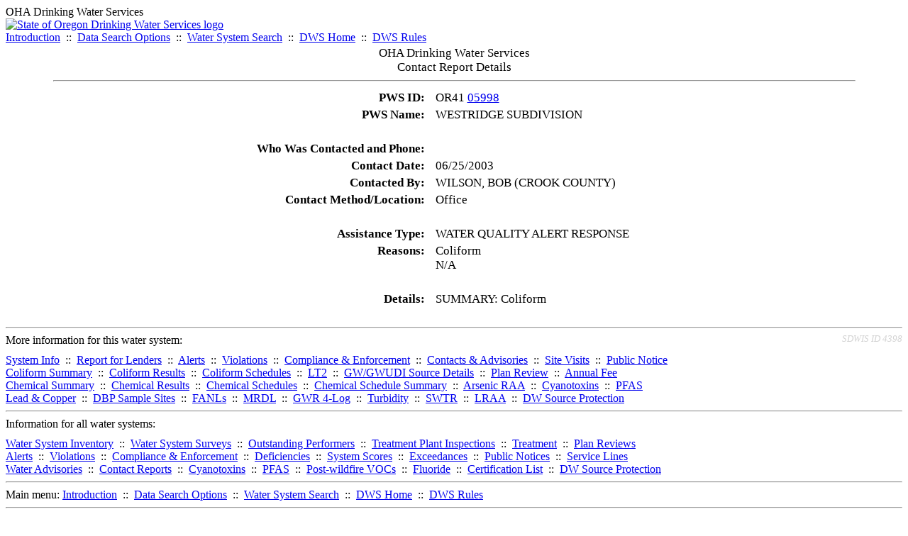

--- FILE ---
content_type: text/html; charset=UTF-8
request_url: https://yourwater.oregon.gov/cr-detail.php?db=sdwis&crisn=35321
body_size: 3033
content:
<!DOCTYPE html><html>
	<head>
	<title>Contact Report Details | Data Online | Oregon Drinking Water Services
	</title>

	<meta name='description' Content= 'Oregon Drinking Water Services Data Query Page' >
	<meta name='keywords' Content= 'Oregon Health Authority, Public Health Division, Environmental Public Health, DWS, Drinking Water Services, DWP, Drinking Water Program' ><link rel='preconnect' href='https://rsms.me/'>
	<link rel='stylesheet' href='https://rsms.me/inter/inter.css'><link rel='stylesheet' href='https://yourwater.oregon.gov/newfiles/stylesnew.css'>
	<link rel='stylesheet' href='https://yourwater.oregon.gov/newfiles/shared.css'>	

</head><BODY  onLoad='document.forms[0].elements[0].focus()' >
	<a name='top'></a><div class='noscreen title'>OHA Drinking Water Services</div>
		<div class='banner noprint'>
			<div class='bannerhead'>
				<a href='http://public.health.oregon.gov/HealthyEnvironments/DrinkingWater/'>
					<img src='https://yourwater.oregon.gov/images/dwphead.png?v=aug2024' alt='State of Oregon Drinking Water Services logo'>
				</a>
			</div><div class='topnav'><a href='https://yourwater.oregon.gov/index.php'>Introduction</a>&nbsp; ::&nbsp; 
					<a href='https://yourwater.oregon.gov/search.php'>Data Search Options</a>&nbsp; ::&nbsp; 
					<a href='https://yourwater.oregon.gov/wssearch.php' title='Find a water system by PWS ID, name, or location'>Water System Search</a>&nbsp; ::&nbsp; 
					<a href='https://www.oregon.gov/oha/ph/HealthyEnvironments/DrinkingWater/' target='_blank' title='Drinking Water Services Home'>DWS Home</a>&nbsp; ::&nbsp; 
					<a href='https://www.oregon.gov/oha/ph/HealthyEnvironments/DrinkingWater/Rules/Pages/rules.aspx#oars' target='_blank' title='Drinking Water Rules'>DWS Rules</a></div></div><table style='font-size:105%;border:0;cellspacing:3;cellpadding:0;width:90%;margin:auto;'> 
	<tr> 
		<td colspan=4 style='vertical-align:top;'><div class=title scope='row' style='text-align:center;'>OHA Drinking Water Services<br>
		Contact Report Details</div>
		<hr></td> 
	</tr><tr>
	<td scope='row' style='text-align:right;padding-right:12px;vertical-align:top;' nowrap><b>PWS ID:</b></td>
	<td nowrap>OR41 <a href=inventory.php?pwsno=05998>05998</a></td>
</tr>
<tr>
	<td scope='row' style='text-align:right;padding-right:12px;vertical-align:top;' nowrap><b>PWS Name:</b></td>
	<td nowrap>WESTRIDGE SUBDIVISION</td>
</tr>

<tr><td colspan=2>&nbsp;</td></tr><tr>
		<td scope='row' style='text-align:right;padding-right:12px;vertical-align:top;' nowrap><b>Who Was Contacted and Phone:</b></td>
		<td nowrap></td>
	</tr><tr>
	<td scope='row' style='text-align:right;padding-right:12px;vertical-align:top;' nowrap><b>Contact Date:</b></td>
	<td nowrap>06/25/2003</td>
</tr>
<tr>
	<td scope='row' style='text-align:right;padding-right:12px;vertical-align:top;' nowrap><b>Contacted By:</b></td>
	<td nowrap>WILSON, BOB (CROOK COUNTY)</td>
</tr>
<tr>
	<td scope='row' style='text-align:right;padding-right:12px;vertical-align:top;' nowrap><b>Contact Method/Location:</b></td>
	<td nowrap>Office</td>
</tr>

<tr><td colspan=2>&nbsp;</td></tr>

<tr>
	<td scope='row' style='text-align:right;padding-right:12px;vertical-align:top;' nowrap><b>Assistance Type:</b></td>
	<td nowrap>WATER QUALITY ALERT RESPONSE</td>
</tr><tr>
	<td scope='row' style='text-align:right;padding-right:12px;vertical-align:top;' nowrap><b>Reasons:</b></td>
	<td nowrap>Coliform<br>N/A<br></td>
	</tr><tr><td colspan=2>&nbsp;</td></tr>

<tr>
	<td scope='row' style='text-align:right;padding-right:12px;vertical-align:top;' nowrap><b>Details:</b></td>
	<td>SUMMARY: Coliform  </td>
</tr></table><br>
<a name='footer'></a>
<div class='bannerwidth noprint'><hr>
		<div style='padding-bottom:10px;'>
			More information for this water system: <span style='float:right;color:lightgray;font-size:80%;'>
					<i>SDWIS ID 4398</i>
				</span></div>

		<div class='footinc'>
			<a href='inventory.php?pwsno=05998'>System Info</a>&nbsp; ::&nbsp; 
			<a href='complianceletter.php?pwsno=05998'>Report for Lenders</a>&nbsp; ::&nbsp; 
			<a href='alerts.php?pwsno=05998'>Alerts</a>&nbsp; ::&nbsp; 
			<a href='violsum.php?pwsno=05998'>Violations</a>&nbsp; ::&nbsp; 
			<a href='enforce.php?pwsno=05998'>Compliance & Enforcement</a>&nbsp; ::&nbsp; 
			<a href='cr-pws.php?pwsno=05998'>Contacts & Advisories</a>&nbsp; ::&nbsp; 
			<a href='sitevisits.php?pwsno=05998'>Site Visits</a>&nbsp; ::&nbsp; 
			<a href='pubnote.php?pwsno=05998'>Public Notice</a>
			<br>

			<a href='colistats.php?pwsno=05998'>Coliform Summary</a>&nbsp; ::&nbsp; 
			<a href='dcoliform.php?pwsno=05998'>Coliform Results</a>&nbsp; ::&nbsp; 
			<a href='schedulescoliform.php?pwsno=05998'>Coliform Schedules</a>&nbsp; ::&nbsp; 
			<a href='lt2.php?pwsno=05998' title='LT2 Schedules and Sample Results'>LT2</a>&nbsp; ::&nbsp; 
			<a href='gwudi.php?pwsno=05998'>GW/GWUDI Source Details</a>&nbsp; ::&nbsp; 
			<a href='planreview.php?pwsno=05998'>Plan Review</a>&nbsp; ::&nbsp; 
			<a href='wsfee.php?pwsno=05998'>Annual Fee</a>
			<br>

			<a href='chemsum.php?pwsno=05998'>Chemical Summary</a>&nbsp; ::&nbsp; 
			<a href='chems.php?pwsno=05998'>Chemical Results</a>&nbsp; ::&nbsp; 
			<a href='schedule_status.php?pwsno=05998' title='This page may take a few minutes to load.'>Chemical Schedules</a>&nbsp; ::&nbsp; 
			<a href='scheduleschems.php?pwsno=05998'>Chemical Schedule Summary</a>&nbsp; ::&nbsp; 
			<a href='averages.php?pwsno=05998' title='Arsenic Running Annual Averages'>Arsenic RAA</a>&nbsp; ::&nbsp; 
			<a href='cyano.php?pwsno=05998' title='Cyanotoxin Sample Results'>Cyanotoxins</a>&nbsp; ::&nbsp; 
			<a href='pfas.php?pwsno=05998' title='PFAS Sample Results'>PFAS</a>
			<br>

			<a href='leadcopper.php?pwsno=05998'>Lead & Copper</a>&nbsp; ::&nbsp; 
			<a href='dbpsites.php?pwsno=05998'>DBP Sample Sites</a>&nbsp; ::&nbsp; 
			<a href='fanls.php?pwsno=05998' title='Facility Analyte Levels'>FANLs</a>&nbsp; ::&nbsp; 
			<a href='mrdl.php?pwsno=05998' title='Maximum Residual Disinfectant Level'>MRDL</a>&nbsp; ::&nbsp; 
			<a href='chlorine_summaries.php?pwsno=05998'>GWR 4-Log</a>&nbsp; ::&nbsp; 
			<a href='turbidity.php?pwsno=05998'>Turbidity</a>&nbsp; ::&nbsp; 
			<a href='surface.php?pwsno=05998' title='Surface Water Treatment Rule'>SWTR</a>&nbsp; ::&nbsp; 
			<a href='averageslraa.php?pwsno=05998' title='Locational Running Annual Averages'>LRAA</a>&nbsp; ::&nbsp; 
			<a href='dwsp.php?pwsno=05998'>DW Source Protection</a>
			<br></div><hr align=left>
	<div style='padding-bottom:10px;'>
		Information for all water systems:
	</div>
	<div class='footinc'>
		<a href='inventorylist.php'>Water System Inventory</a>&nbsp; ::&nbsp; 
			<a href='wss.php'>Water System Surveys</a>&nbsp; ::&nbsp; 
			<a href='osp.php'>Outstanding Performers</a>&nbsp; ::&nbsp; 
			<a href='wtpinsp.php'>Treatment Plant Inspections</a>&nbsp; ::&nbsp; 
			<a href='treatment.php'>Treatment</a>&nbsp; ::&nbsp; 
			<a href='plancounty.php'>Plan Reviews</a>
		<br>
			<a href='alertscounty.php'>Alerts</a>&nbsp; ::&nbsp; 
			<a href='violcounty.php'>Violations</a>&nbsp; ::&nbsp; 
			<A href='compliance.php'>Compliance & Enforcement</a>&nbsp; ::&nbsp; 
			<A href='sigdefs.php'>Deficiencies</a>&nbsp; ::&nbsp; 
			<a href='sscore.php'>System Scores</a>&nbsp; ::&nbsp; 
			<a href='exceedance.php'>Exceedances</a>&nbsp; ::&nbsp; 
			<a href='pncounty.php'>Public Notices</a>&nbsp; ::&nbsp; 
			<a href='servicelines.php'>Service Lines</a>
		<br>
			<a href='advisories.php'>Water Advisories</a>&nbsp; ::&nbsp; 
			<a href='cr-all.php'>Contact Reports</a>&nbsp; ::&nbsp; 
			<a href='cyanocounty.php'>Cyanotoxins</a>&nbsp; ::&nbsp; 
			<a href='pfascounty.php'>PFAS</a>&nbsp; ::&nbsp; 
			<a href='wildfirevocs.php'>Post-wildfire VOCs</a>&nbsp; ::&nbsp; 
			<a href='fluoride.php'>Fluoride</a>&nbsp; ::&nbsp; 
			<a href='cert.php'>Certification List</a>&nbsp; ::&nbsp; 
			<a href='dwsp-all.php'>DW Source Protection</a>
		<br></div>
	<hr>
	Main menu:
	<div class='footinc' style='display:inline-block;'>
	<a href='https://yourwater.oregon.gov/index.php'>Introduction</a>&nbsp; ::&nbsp; 
					<a href='https://yourwater.oregon.gov/search.php'>Data Search Options</a>&nbsp; ::&nbsp; 
					<a href='https://yourwater.oregon.gov/wssearch.php' title='Find a water system by PWS ID, name, or location'>Water System Search</a>&nbsp; ::&nbsp; 
					<a href='https://www.oregon.gov/oha/ph/HealthyEnvironments/DrinkingWater/' target='_blank' title='Drinking Water Services Home'>DWS Home</a>&nbsp; ::&nbsp; 
					<a href='https://www.oregon.gov/oha/ph/HealthyEnvironments/DrinkingWater/Rules/Pages/rules.aspx#oars' target='_blank' title='Drinking Water Rules'>DWS Rules</a></div>
	<hr><div style='padding:10px 0px;'>Need help? <a href='mailto:Info.DrinkingWater@odhsoha.oregon.gov?subject=Data Online - PWS 05998 - Contact Report Details'>Email Drinking Water Services</a> for assistance.<span style='float:right;'><a href='/webforms' target='_blank' class='btntag'>Staff/Partner Login</a></span>
		<br>
	</div>

</div>	<script async src="https://www.googletagmanager.com/gtag/js?id=G-1RVQ25KTSK"></script>
	<script>
		var thisurl = window.location.href;
		var accstring="";
		if(thisurl.toLowerCase().includes("feetype=acc")) {
			var accstring="?feetype=acc";
		}

		window.dataLayer = window.dataLayer || [];
		function gtag(){dataLayer.push(arguments);}
		gtag('js', new Date());

		gtag('config', 'G-1RVQ25KTSK', {
		'page_location': location.protocol + '//' + location.host + location.pathname + accstring,
		});
	</script>
	</BODY>
</HTML>